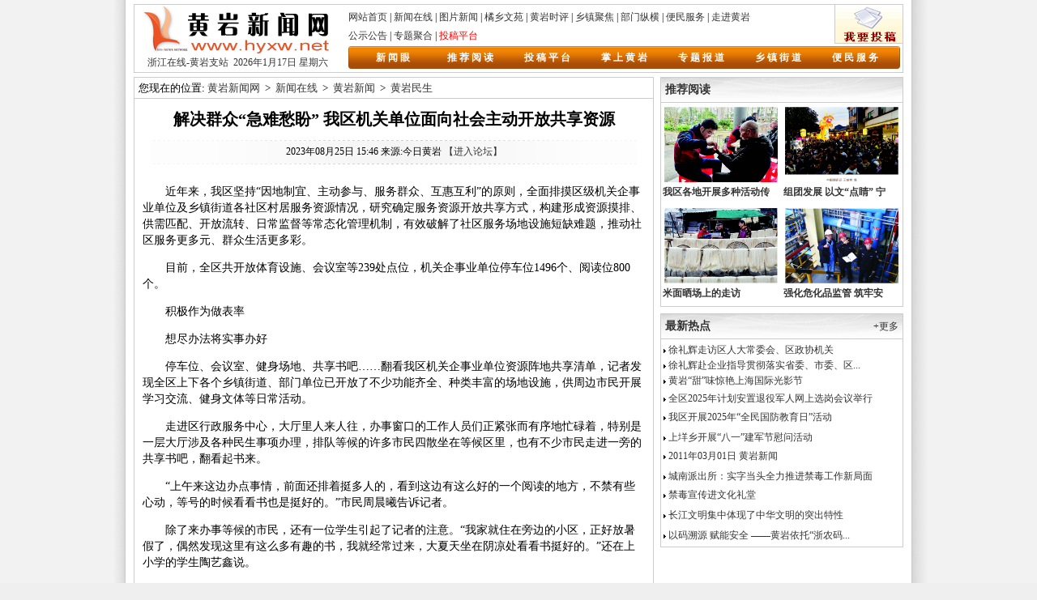

--- FILE ---
content_type: text/html
request_url: https://hynews.zjol.com.cn/hynews/system/2023/08/25/034324705.shtml
body_size: 11275
content:
<!DOCTYPE html PUBLIC "-//W3C//DTD XHTML 1.0 Transitional//EN" "http://www.w3.org/TR/xhtml1/DTD/xhtml1-transitional.dtd">
<html xmlns="http://www.w3.org/1999/xhtml">
<head>

<meta http-equiv="Content-Type" content="text/html; charset=gb2312" />
<link href="/hynews/css/2010cssmb.css" rel="stylesheet" type="text/css" media="all" />
<title>解决群众“急难愁盼”  我区机关单位面向社会主动开放共享资源-黄岩新闻网</title>
<meta name="keywords" content="">
<meta name="description" content="　　近年来，我区坚持“因地制宜、主动参与、服务群众、互惠互利”的原则，全面排摸区级机关企事业单位及乡镇街道各社区村居服务资源情况，研究确定服务资源开放共享方式，构建形成资源摸排、供需匹配、开放流转、日常监督等常态化管理机制，有效破解了社区服务场地设施短缺难题，推动社区服务更多元、群众生活更多彩。
...">
<style>
div#content img{ width:570px; height:auto; margin:0px auto;}
#sddm
{	margin: 0 auto;
margin-top:3px;
	padding: 0;
	z-index:100;
	height:28px;}

#sddm .nvli
{	margin: 0;
	padding: 0;
	list-style: none;
	float: left;
	font: bold 12px arial;
	background-image:url(/hynews/images/nv2013_5.gif);
	background-repeat:repeat-x;
	height:28px;}

#sddm .nvli .nva
{	display: block;
	margin: 0 1px 0 0;
	padding: 0px 10px;
	width: 89px;
	height:27px;
	line-height:28px;
	color: #fff;
	text-align: center;
	text-decoration: none}

#sddm .nvli .nva:hover
{ background:#6a2c0c}

#sddm .nvdiv
{	position: absolute;
	visibility: hidden;
	margin: 0;
	padding: 0;
	background: #f7ba8d;
	border: 1px solid #F90;
	z-index:100;}

	#sddm .nvdiv a
	{	position: relative;
		display: block;
		margin: 0;
		padding: 5px 10px;
		width:87px;
		white-space: nowrap;
		text-align: left;
		text-decoration: none;
		background: #fff;
		color: #000;
		font: 12px arial}
		
#sddm div ul
	{
	position: absolute;
margin:0px;
padding:0;
		width:672px;
		height:220px;
		left:-118px;
		text-align: left;
		text-decoration: none;
		background: #fff;
		color: #000;
		border:1px solid #F90;
		font: 12px arial}
		
#sddm .navul2
	{margin:0;
	padding:0;
	position: absolute;
		width:672px;
		height:200px;
		left:-8px;
		text-align: left;
		text-decoration: none;
		background: #fff;
		color: #000;
		border:1px solid #F90;
		font: 12px arial;
		padding-top:5px;}

	#sddm .nvdiv a:hover
	{	background: #e95326;
		color: #FFF}
</style>
</head>


<body>
<!--头部开始 -->
<div style="width:948px; border:1px #CCCCCC solid; margin:5px auto; margin-bottom:5px; height:83px; clear:both;">
<div style="width:254px; height:80px; float:left; font-size:12px; color:#333333; background:url(http://hynews.zjol.com.cn/hynews/images/logo.gif) no-repeat;">
<div style="width:254px; height:22px; margin-top:60px; line-height:22px; text-align:center;">
<span><a href="http://www.zjol.com.cn" target="_blank">浙江在线</a>-黄岩支站&nbsp;</span>
<span class="STYLE2" align="right">
   
<script language="JavaScript" type="text/javascript">

function showDate()
{
	var d = new Date();
	var vYear = d.getFullYear();
	var vMon = d.getMonth()+1;
	var vDay = d.getDate();
	var fullday;
	fullday = vYear + "年" + vMon + "月" + vDay + "日";
	return fullday;
}
function showWeek()
{
	var d = new Date();
	var vWeek;
	var fullday;
	if(d.getDay() == 1) vWeek = "星期一";
	if(d.getDay() == 2) vWeek = "星期二";
	if(d.getDay() == 3) vWeek = "星期三";
	if(d.getDay() == 4) vWeek = "星期四";
	if(d.getDay() == 5) vWeek = "星期五";
	if(d.getDay() == 6) vWeek = "星期六";
	if(d.getDay() == 0) vWeek = "星期日";
	fullday = vWeek;
	return fullday;
}
</script>
<script>
	document.write(showDate());
</script>
<script>
	document.write(showWeek());
</script>
 
</span>
</div>
</div>
<div style="width:694px; height:80px; float:left; ">
<div style="width:684px; height:80px; margin-left:10px">
 <div style=" width:684px; height:48px;">
 <div style="width:600px; float:left">
 
<div style="width:600px; height:25px; font-size:12px; line-height:25px; text-align:left; margin-top:3px;">
<a href="/hynews/" target="_blank">网站首页</a> 
| <a href="/hynews/news/" target="_blank">新闻在线</a> 
| <a href="/hynews/news/tpxw/" target="_blank">图片新闻</a>
	| <a href="/hynews/jxwy/" target="_blank">橘乡文苑</a>
| <a href="/hynews/news/xwsp/" target="_blank">黄岩时评</a>
| <a href="/hynews/xzjj/" target="_blank">乡镇聚焦</a>
| <a href="/hynews/bmzh/" target="_blank">部门纵横</a>
| <a href="/hynews/bmxx/" target="_blank">便民服务</a> 
| <a href="http://hynews.zjol.com.cn/hynews/system/2014/11/14/018687649.shtml" target="_blank">走进黄岩</a> 
</div>
 <div style="width:600px; height:20px; font-size:12px; line-height:20px; text-align:left;">

 <a href="/hynews/gsgg/" target="_blank">公示公告</a> 
 

| <a href="/hynews/ztjh/" target="_blank">专题聚合</a>
| <a style="color:ff0000" class="a16" href="/hynews/system/2018/06/28/030979195.shtml" target="_blank">投稿平台</a>

</div>
 
 </div>
  <div style="width:84px; height:48px; float:left"><a href="/hynews/system/2018/06/28/030979195.shtml" target="_blank"><img width="84" height="48" border="0" src="/hynews/images/tougao.gif" /></a></div>
 
 
 
 </div>
 <div style=" width:684px;"><div style="width:684px; height:35px; font-size:12px; ">
<script language="JavaScript" type="text/javascript">
var timeout         = 400;
var closetimer		= 0;
var ddmenuitem      = 0;

// open hidden layer
function mopen(id)
{	
	// cancel close timer
	mcancelclosetime();

	// close old layer
	if(ddmenuitem) ddmenuitem.style.visibility = 'hidden';

	// get new layer and show it
	ddmenuitem = document.getElementById(id);
	ddmenuitem.style.visibility = 'visible';

}
// close showed layer
function mclose()
{
	if(ddmenuitem) ddmenuitem.style.visibility = 'hidden';
}

// go close timer
function mclosetime()
{
	closetimer = window.setTimeout(mclose, timeout);
}

// cancel close timer
function mcancelclosetime()
{
	if(closetimer)
	{
		window.clearTimeout(closetimer);
		closetimer = null;
	}
}

// close layer when click-out
document.onclick = mclose; 
// -->
</script>
<style type="text/css">
#sddm
{	margin: 0 auto;

margin-top:3px;
	padding: 0;
	z-index:100;
	height:28px;}

#sddm .nvli
{	margin: 0;
	padding: 0;
	list-style: none;
	float: left;
	font: bold 12px arial;
	background-image:url(/hynews/images/nv2013_5.gif);


	background-repeat:repeat-x;
	height:28px;}

#sddm .nvli .nva
{	display: block;
	margin: 0 1px 0 0;
	padding: 0px 10px;
	width: 74px;
	height:27px;
	line-height:28px;
	color: #fff;
	text-align: center;
	text-decoration: none}

#sddm .nvli .nva:hover
{ background:#6a2c0c}

#sddm .nvdiv
{	position: absolute;
	visibility: hidden;
	margin: 0;
	padding: 0;
	background: #f7ba8d;
	border: 1px solid #F90;
	z-index:100;}

	#sddm .nvdiv a
	{	position: relative;
		display: block;
		margin: 0;
		padding: 5px 10px;
		width:72px;
		white-space: nowrap;
		text-align: left;
		text-decoration: none;
		background: #fff;
		color: #000;
		font: 12px arial}
		
#sddm div ul
	{
	position: absolute;
margin:0px;
padding:0;
		width:676px;
		height:220px;
		left:-103px;
		text-align: left;
		text-decoration: none;
		background: #fff;
		color: #000;
		border:1px solid #F90;
		font: 12px arial}
		
#sddm .navul2
	{margin:0;
	padding:0;
	position: absolute;
		width:676px;
		height:200px;
		left:-8px;
		text-align: left;
		text-decoration: none;
		background: #fff;
		color: #000;
		border:1px solid #F90;
		font: 12px arial;
		padding-top:5px;}

	#sddm .nvdiv a:hover
	{	background: #e95326;
		color: #FFF}
		
#sddm .navul3
	{margin:0;
	padding:0;
	position: absolute;
		width:676px;
		height:200px;
		left:-198px;
		text-align: left;
		text-decoration: none;
		background: #fff;
		color: #000;
		border:1px solid #F90;
		font: 12px arial;
		padding-top:5px;}
#sddm .navul5
	{margin:0;
	padding:0;
	padding-left:5px;
	position: absolute;
		width:671px;
		height:170px;
		left:-388px;
		text-align: left;
		text-decoration: none;
		background: #fff;
		color: #000;
		border:1px solid #F90;
		font: 12px arial;
		padding-top:5px;}
#sddm .navul5 li{
		width:200px; height:65px; margin:10px; margin-bottom:5px; padding:0; border:0 none; float:left;list-style:none;
	}		
#sddm .navul5 li a img{ border:0 none;}
#sddm .navul6
	{margin:0;
	padding:0;
	padding-left:5px;
	position: absolute;
		width:671px;
		height:170px;
		left:-483px;
		text-align: left;
		text-decoration: none;
		background: #fff;
		color: #000;
		border:1px solid #F90;
		font: 12px arial;
		padding-top:5px;}
#sddm .navul6 li{
		width:200px; height:65px; margin:10px; margin-bottom:5px; padding:0; border:0 none; float:left;list-style:none;
	}		
#sddm .navul6 li a img{ border:0 none;}
#sddm .navul4
	{margin:0;
	padding:0;
	position: absolute;
		width:676px;
		height:200px;
		left:-293px;
		text-align: left;
		text-decoration: none;
		background: #fff;
		color: #000;
		border:1px solid #F90;
		font: 12px arial;
		padding-top:5px;}
</style>
<ul id="sddm">
	<li class="nvli" style=" width:8px; background-image:url(/hynews/images/nv2013_4.gif)"></li>
	<li class="nvli"><a class="nva" onmouseover="mopen('m1')" onmouseout="mclosetime()">新 闻 眼</a>
		<div id="m1" onmouseover="mcancelclosetime()" onmouseout="mclosetime()" style="position: absolute;visibility: hidden;margin: 0;padding: 0;background: #f7ba8d;border: 1px solid #F90;z-index:100;">
		<ul class="navul2">
        <li style="width:210; margin:5px; overflow:hidden; float:left;">
                	<div><a href="http://hynews.zjol.com.cn/shudu/" target="_blank"><img src="/hynews/images/shudu2.gif" onmouseover="this.src='/hynews/images/shudu3.gif';" onmouseout="this.src='/hynews/images/shudu.gif';" width="210px" height="179px" style="border:0px none; padding:2px;" /></a></div>
                    
                    
</li>
               
                <li style="width:210; margin:5px; overflow:hidden; float:left;">
                	<div><a href="http://hynews.zjol.com.cn/hynews/jrht/" target="_blank"><img src="/hynews/images/xwq2.gif" onmouseover="this.src='/hynews/images/xwq3.gif';" onmouseout="this.src='/hynews/images/xwq2.gif';" width="210px" height="179px" style="border:0px none; padding:2px;" /></a></div>
                   
                    
</li>

                
                <li style="width:210; margin:5px; overflow:hidden; float:left;">
                	<div><a href="http://cmstop.hycmapp.com/z/631/index.html" target="_blank"><img src="/hynews/images/spxw2.gif" onmouseover="this.src='/hynews/images/spxw3.gif';" onmouseout="this.src='/hynews/images/spxw2.gif';" width="210px" height="179px" style="border:0px none; padding:2px;" /></a></div>
                    
                    
</li>
        </ul>
		</div>
	</li>
    <li class="nvli"><a class="nva" onmouseover="mopen('m2')" onmouseout="mclosetime()">推 荐 阅 读</a>
		<div id="m2" onmouseover="mcancelclosetime()" onmouseout="mclosetime()" style="position: absolute;visibility: hidden;margin: 0;padding: 0;background: #f7ba8d;border: 1px solid #F90;z-index:100;">
			<ul>

<!--enorth cms block start [ name="dd_hy_main_nvimg" ]-->
<li style="width:200; margin:5px; overflow:hidden; float:left;">
<div><a href="/hynews/system/2025/03/07/034897919.shtml" target="_blank" title="我区各地开展多种活动传承新时代雷锋精神"><img src="https://img2.zjolcdn.com/pic/003/011/984/00301198452_316744f7.png" width="200px" height="133px" style="border:1px solid #F90; padding:2px;" /></a></div>
<div style="width:200px; height:32px; overflow:hidden;"><a href="/hynews/system/2025/03/07/034897919.shtml" target="_blank" title="我区各地开展多种活动传承新时代雷锋精神" style="font-family:'微软雅黑', '黑体'; font-size:18px; line-height:32px;">我区各地开展多种活动传承新时代雷锋精神</a></div>
<div style="width:200px; height:42px; overflow:hidden;"><p style="margin-top:0; line-height:18px;"><a href="/hynews/system/2025/03/07/034897919.shtml" target="_blank" title="我区各地开展多种活动传承新时代雷锋精神" style=" white-space:nowrap; float:right;">【详细】</a></p></div>
</li>
<!--enorth cms block end [ name="dd_hy_main_nvimg" cost="10"]-->                <li style="width:1px; height:210px; margin:5px 5px 5px 5px; overflow:hidden; float:left; background-color: #CCC">&nbsp;</li>

<!--enorth cms block start [ name="dd_hy_main_nvimg" ]-->
<li style="width:200; margin:5px; overflow:hidden; float:left;">
<div><a href="/hynews/system/2025/03/03/034893657.shtml" target="_blank" title="组团发展 以文“点睛” 宁溪“二月二”灯会璀璨启幕"><img src="https://img2.zjolcdn.com/pic/003/011/979/00301197944_2aafed55.png" width="200px" height="133px" style="border:1px solid #F90; padding:2px;" /></a></div>
<div style="width:200px; height:32px; overflow:hidden;"><a href="/hynews/system/2025/03/03/034893657.shtml" target="_blank" title="组团发展 以文“点睛” 宁溪“二月二”灯会璀璨启幕" style="font-family:'微软雅黑', '黑体'; font-size:18px; line-height:32px;">组团发展 以文“点睛” 宁溪“二月二”灯会璀璨启幕</a></div>
<div style="width:200px; height:42px; overflow:hidden;"><p style="margin-top:0; line-height:18px;"><a href="/hynews/system/2025/03/03/034893657.shtml" target="_blank" title="组团发展 以文“点睛” 宁溪“二月二”灯会璀璨启幕" style=" white-space:nowrap; float:right;">【详细】</a></p></div>
</li>
<!--enorth cms block end [ name="dd_hy_main_nvimg" cost="10"]-->                <li style="width:1px; height:210px; margin:5px 5px 5px 5px; overflow:hidden; float:left; background-color: #CCC">&nbsp;</li>

<!--enorth cms block start [ name="dd_hy_main_nvimg" ]-->
<li style="width:200; margin:5px; overflow:hidden; float:left;">
<div><a href="/hynews/system/2025/01/06/034854596.shtml" target="_blank" title="米面晒场上的走访"><img src="https://img2.zjolcdn.com/pic/003/011/925/00301192506_47c9001c.png" width="200px" height="133px" style="border:1px solid #F90; padding:2px;" /></a></div>
<div style="width:200px; height:32px; overflow:hidden;"><a href="/hynews/system/2025/01/06/034854596.shtml" target="_blank" title="米面晒场上的走访" style="font-family:'微软雅黑', '黑体'; font-size:18px; line-height:32px;">米面晒场上的走访</a></div>
<div style="width:200px; height:42px; overflow:hidden;"><p style="margin-top:0; line-height:18px;"><a href="/hynews/system/2025/01/06/034854596.shtml" target="_blank" title="米面晒场上的走访" style=" white-space:nowrap; float:right;">【详细】</a></p></div>
</li>
<!--enorth cms block end [ name="dd_hy_main_nvimg" cost="10"]-->            </ul>
		</div>
	</li>
    
	<li class="nvli"><a class="nva" href="http://bbs.hyxw.net/" target="_blank" onmouseover="mopen('m3')" onmouseout="mclosetime()">投 稿 平 台</a>
		<div id="m3" onmouseover="mcancelclosetime()" onmouseout="mclosetime()" style="position: absolute;visibility: hidden;margin: 0;padding: 0;background: #f7ba8d;border: 1px solid #F90;z-index:100;">
		<ul class="navul3">
        <li style="width:210; margin:5px; overflow:hidden; float:left;">
                	<div><a href="http://114.55.140.230:8001/forum.php?mod=forumdisplay&fid=2" target="_blank" title="乡镇消息"><img src="https://img2.zjolcdn.com/pic/0/17/40/51/17405196_991210.jpg" onmouseover="this.src='https://img2.zjolcdn.com/pic/0/17/40/52/17405211_666983.jpg';" onmouseout="this.src='https://img2.zjolcdn.com/pic/0/17/40/51/17405196_991210.jpg';" width="210px" height="179px" style="border:0px none; padding:2px;" /></a></div>
                    
                    
</li>
   
                <li style="width:210; margin:5px; overflow:hidden; float:left;">
                	<div><a href="http://114.55.140.230:8001/forum.php?mod=forumdisplay&fid=36" target="_blank" title="部门消息"><img src="https://img2.zjolcdn.com/pic/0/17/40/51/17405195_424234.jpg" onmouseover="this.src='https://img2.zjolcdn.com/pic/0/17/40/52/17405212_987329.jpg';" onmouseout="this.src='https://img2.zjolcdn.com/pic/0/17/40/51/17405195_424234.jpg';" width="210px" height="179px" style="border:0px none; padding:2px;" /></a></div>
                    
                    
</li>
            
                <li style="width:210; margin:5px; overflow:hidden; float:left;">
                	<div><a href="http://114.55.140.230:8001/forum.php?mod=forumdisplay&fid=63" target="_blank" title="网友播报"><img src="/hynews/images/wybb3logo.png" onmouseover="this.src='/hynews/images/wybb2logo.png';" onmouseout="this.src='/hynews/images/wybb3logo.png';" width="210px" height="179px" style="border:0px none; padding:2px;" /></a></div>
                   
                    
</li>
                
        </ul>
		</div>
	</li>
	<li class="nvli"><a class="nva" href="http://m.hyxw.net/" target="_blank" onmouseover="mopen('m4')" onmouseout="mclosetime()">掌 上 黄 岩</a>
    	<div id="m4" onmouseover="mcancelclosetime()" onmouseout="mclosetime()" style="position: absolute;visibility: hidden;margin: 0;padding: 0;background: #f7ba8d;border: 1px solid #F90;z-index:100;">
		<ul class="navul4">
        <li style="width:210; margin:5px; overflow:hidden; float:left;">
                	<div><a href="http://e.weibo.com/zjhynews" target="_blank"><img src="/hynews/images/weibologo.png" onmouseover="this.src='/hynews/images/weibo2logo.png';" onmouseout="this.src='/hynews/images/weibologo.png';"  width="210px" height="179px" style="border:0px none; padding:2px;" /></a></div>
                    
                    
</li>
               
                <li style="width:210; margin:5px; overflow:hidden; float:left;">
                	<div><a href="http://t.qq.com/p/t/247733101065482" target="_blank"><img src="/hynews/images/weixinlogo.png" onmouseover="this.src='/hynews/images/weixin2logo.png';" onmouseout="this.src='/hynews/images/weixinlogo.png';"  width="210px" height="179px" style="border:0px none; padding:2px;" /></a></div>
                   
                    
</li>
                
                <li style="width:210; margin:5px; overflow:hidden; float:left;">
                	<div><a href="http://hynews.zjol.com.cn/sjb/" target="_blank"><img src="/hynews/images/shoujibaologo.png" onmouseover="this.src='/hynews/images/shoujibao2logo.png';" onmouseout="this.src='/hynews/images/shoujibaologo.png';"  width="210px" height="179px" style="border:0px none; padding:2px;" /></a></div>
                    
                    
</li>
        </ul>
		</div>
		
	</li>
	
    <li class="nvli"><a class="nva" onmouseover="mopen('m5')" onmouseout="mclosetime()">专 题 报 道</a>
		<div id="m5" onmouseover="mcancelclosetime()" onmouseout="mclosetime()" style="position: absolute;visibility: hidden;margin: 0;padding: 0;background: #f7ba8d;border: 1px solid #F90;z-index:100;">
		<ul class="navul5">
        	<li><a href="/hynews/sjhdj/" target="_blank" ><img src="/hynews/images/shujilogo.gif" onmouseover="this.src='/hynews/images/shuji2logo.gif';" onmouseout="this.src='/hynews/images/shujilogo.gif';"  /></a></li>
         	<li><a href="/hynews/qzbdj/" target="_blank" ><img src="/hynews/images/quzhanglogo.gif" onmouseover="this.src='/hynews/images/quzhang2logo.gif';" onmouseout="this.src='/hynews/images/quzhanglogo.gif';"  /></a></li>
<li><a href="/hynews/ztpd/jrzxw/" target="_blank" ><img src="/hynews/images/zxwlogo.gif" onmouseover="this.src='/hynews/images/zxw2logo.gif';" onmouseout="this.src='/hynews/images/zxwlogo.gif';"  /></a></li>
            <li><a href="http://hynews.zjol.com.cn/hynews/system/2013/03/12/016182455.shtml" target="_blank" ><img src="/hynews/images/dctc3logo.gif" onmouseover="this.src='/hynews/images/dctc4logo.gif';" onmouseout="this.src='/hynews/images/dctc3logo.gif';"  /></a></li>
         	<li><a href="http://hynews.zjol.com.cn/hynews/system/2013/04/12/016313532.shtml" target="_blank" ><img src="/hynews/images/sbsk3logo.gif" onmouseover="this.src='/hynews/images/sbsk4logo.gif';" onmouseout="this.src='/hynews/images/sbsk3logo.gif';"  /></a></li>
<li><a href="/hynews/hywhlt/" target="_blank" ><img src="/hynews/images/wenhua3logo.gif" onmouseover="this.src='/hynews/images/wenhua4logo.gif';" onmouseout="this.src='/hynews/images/wenhua3logo.gif';"  /></a></li>
         	
         
        </ul>
		</div>
	</li>
    
	<li class="nvli"><a class="nva" onmouseover="mopen('m6')" onmouseout="mclosetime()">乡 镇 街 道</a>
		<div id="m6" onmouseover="mcancelclosetime()" onmouseout="mclosetime()" style="position: absolute;visibility: hidden;margin: 0;padding: 0;background: #f7ba8d;border: 1px solid #F90;z-index:100;">
		<ul class="navul6">
        	<li><a href="http://hynews.zjol.com.cn/tt/" target="_blank" ><img src="/hynews/images/ttlogo.gif" onmouseover="this.src='/hynews/images/tt2logo.gif';" onmouseout="this.src='/hynews/images/ttlogo.gif';" /></a></li>
         	<li><a href="http://hynews.zjol.com.cn/chengjiang/" target="_blank"><img src="/hynews/images/cjlogo.gif" onmouseover="this.src='/hynews/images/cj2logo.gif';" onmouseout="this.src='/hynews/images/cjlogo.gif';" /></a></li>
         	<li><a href="http://hynews.zjol.com.cn/yuanqiao/" target="_blank" ><img src="/hynews/images/yqlogo.gif" onmouseover="this.src='/hynews/images/yq2logo.gif';" onmouseout="this.src='/hynews/images/yqlogo.gif';" /></a></li>
            <li><a href="http://hynews.zjol.com.cn/shabu/" target="_blank" ><img src="/hynews/images/sblogo.gif" onmouseover="this.src='/hynews/images/sb2logo.gif';" onmouseout="this.src='/hynews/images/sblogo.gif';" /></a></li>
            <li><a href="http://hynews.zjol.com.cn/yutou/" target="_blank" ><img src="/hynews/images/ytlogo.gif" onmouseover="this.src='/hynews/images/yt2logo.gif';" onmouseout="this.src='/hynews/images/ytlogo.gif';" /></a></li>
            <li><a href="http://hynews.zjol.com.cn/xicheng/" target="_blank" ><img src="/hynews/images/xclogo.gif" onmouseover="this.src='/hynews/images/xc2logo.gif';" onmouseout="this.src='/hynews/images/xclogo.gif';" /></a></li>
         
        </ul>
		</div>
	</li>
    <li class="nvli"><a class="nva" href="/hynews/bmxx/" >便 民 服 务</a></li>
    <li class="nvli" style="width:8px; background-image:url(/hynews/images/nv2013_6.gif)"></li>
</ul>
 

</div></div>
 
 
 

 
 </div>
</div>
</div>
  <!--头部结束 -->

<div style="width:950px; margin:5px auto">
<div style="width:640px; float:left; border:1px #CCCCCC solid;">
<div style="width:635px; height:25px; padding-left:5px;  line-height:25px;   font-size:13px; border-bottom:1px #CCCCCC solid; ">您现在的位置:
<!--enorth cms block start [ name="v5.position" ]-->
<a href=/hynews/index.shtml>黄岩新闻网</a>
&nbsp;>&nbsp;
<a href=/hynews/news/index.shtml>新闻在线</a>
&nbsp;>&nbsp;
<a href=/hynews/news/hyxw/index.shtml>黄岩新闻</a>
&nbsp;>&nbsp;
<a href=/hynews/news/hyxw/hyms/index.shtml>黄岩民生</a>
<!--enorth cms block end [ name="v5.position" cost="23"]--></div>
<div style="width:640px; margin-top:5px;margin-bottom:5px;text-align:center; line-height:40px; font-weight:bold; font-size:20px;" >解决群众“急难愁盼”  我区机关单位面向社会主动开放共享资源 </div>


<div align="center"  style="width:600px; margin:0px auto;height:31px; line-height:31px; font-size:12px;background:url(http://hynews.zjol.com.cn/hynews/images/newsbj.jpg) no-repeat">
<span>2023年08月25日 15:46 来源:今日黄岩 <a href="http://bbs.hyxw.net" target="_blank" >【进入论坛】</a></span></div>
<div style="width:620px; padding:10px; height:auto; font-size:14px; line-height:20px;" id="content">
 
 <p>　　近年来，我区坚持“因地制宜、主动参与、服务群众、互惠互利”的原则，全面排摸区级机关企事业单位及乡镇街道各社区村居服务资源情况，研究确定服务资源开放共享方式，构建形成资源摸排、供需匹配、开放流转、日常监督等常态化管理机制，有效破解了社区服务场地设施短缺难题，推动社区服务更多元、群众生活更多彩。</p>

<p>　　目前，全区共开放体育设施、会议室等239处点位，机关企事业单位停车位1496个、阅读位800个。</p>

<p>　　积极作为做表率</p>

<p>　　想尽办法将实事办好</p>

<p>　　停车位、会议室、健身场地、共享书吧……翻看我区机关企事业单位资源阵地共享清单，记者发现全区上下各个乡镇街道、部门单位已开放了不少功能齐全、种类丰富的场地设施，供周边市民开展学习交流、健身文体等日常活动。</p>

<p>　　走进区行政服务中心，大厅里人来人往，办事窗口的工作人员们正紧张而有序地忙碌着，特别是一层大厅涉及各种民生事项办理，排队等候的许多市民四散坐在等候区里，也有不少市民走进一旁的共享书吧，翻看起书来。</p>

<p>　　“上午来这边办点事情，前面还排着挺多人的，看到这边有这么好的一个阅读的地方，不禁有些心动，等号的时候看看书也是挺好的。”市民周晨曦告诉记者。</p>

<p>　　除了来办事等候的市民，还有一位学生引起了记者的注意。“我家就住在旁边的小区，正好放暑假了，偶然发现这里有这么多有趣的书，我就经常过来，大夏天坐在阴凉处看看书挺好的。”还在上小学的学生陶艺鑫说。</p>

<p>　　据悉，区行政服务中心在开放图书共享书吧的同时，会议室、学习室还与附近的塔苑社区建立对接开放共享。“以后场地费都省了不少！我们社区每次想开展活动都因为场地限制施展不开手脚，这下可方便多了！”已借用区行政服务中心会议室开展活动多次的东城街道塔苑社区党支部书记、居委会主任夏凌莉忍不住点赞。</p>

<p>　　错时整合停车资源，是台州市近年来为缓解停车难一直在探索的民生课题。“鉴于周边小区住户停车困难的现状，我们在保障和满足自身基本停车需求的前提下，错时将本单位地下停车场的100余个停车位面向社会开放，特别是市民在下班后或周末等时段，可以将车辆停放至相应泊车位，一定程度上为周边市民提供了便利。此外，我们这里还设立了政务公开区，市民们可及时了解我们这边的政策情况。”区行政服务中心党组成员、副主任王吉林说。</p>

<p>　　目前，我区正按照“可开尽开”要求，逐步开放机关学校、事业单位内的停车场，缓解急需停车、短时停车难问题，力争做到“少闲置、零闲置”，实现错时停车、资源共享。截至目前，我区错时开放的机关企事业单位18家，共盘活车位1496个。</p>

<p>　　高效利用低效场地</p>

<p>　　推进全民体育事业发展</p>

<p>　　多年来，我区通过整体规划，结合实际可利用场地，整合社会低效闲置资源，以缓解体育场地紧张和健身设施匮乏等问题。目前，我区已有14所学校对市民开放了运动场地。</p>

<p>　　傍晚6时30分，刚到操场开放时间，不少市民就已经在黄岩区实验小学门口排起了队。家住附近的市民王先生表示，每天用过晚饭后，他便会来这儿跑个步，这里是一个很好的锻炼场所。在操场中央的大草坪，还有一群年轻人正组团踢着足球，放眼过去，每个人的脸上都洋溢着运动的快乐。</p>

<p>　　在开放的14所学校当中，黄岩区实验小学是唯一一所专门设置了人脸识别系统的学校。第一次到学校的市民需提供姓名、身份证号码、手机号码、居住小区等信息，并在现场拍照，将相关信息录入到系统后，就可以在规定时间内正常“刷脸”进出。另外，为了给市民们提供更多元的锻炼机会，实验小学将校园里的器材、场地也尽可能开放出来。</p>

<p>　　“在给周边市民提供良好、安全的锻炼环境的同时，我们必须严格保证本校学生的正常学习生活。学校在开放前就进行了专门改造，除了设置人脸识别系统之外，还将操场跟教学区进行了隔离，同时在校内加装了20多个摄像头、乒乓桌区域安装照明灯等，有效加强资源开放区域的共享管理。”黄岩区实验小学副校长王以贤说。</p>

<p>　　该校自4月中下旬开放以来，截至8月中旬，已有3000余人在系统登记，累计6000人次进校锻炼，单日最高人数为115人。</p>

<p>　　此外，滨江小学、北城中心小学、城关中学等13所学校也是经过改造后对外开放的，具体开放时间为上学期间周一至周五晚18:30至20:30，周六、周日及节假日等时段。据了解，我区将学校体育场地开放作为贯彻落实《“健康中国2030”规划纲要》和《全民健身条例》的重要举措，开放的学校数量还将以每年增加2所的频率逐年递增。</p>

<p>　　除了错时利用学校体育场地资源，不少机关单位也主动打开“大门”，开放自己的活动场地。</p>

<p>　　“好球！”在区财政局里，一群羽毛球爱好者找到了一块好场地，宽敞的一楼大厅里不时传来扣球的声音和大伙的喝彩声。正在打球的市民杨天雄笑着说，“到财政局来打羽毛球就是为了锻炼身体，增强自己的身体素质，这里离家近还很方便，我每个星期都和几个好友约着到这里来打球。”</p>

<p>　　为了资源利用最大化，有效破解周边社区体育设施不足的难题，不少机关单位综合考虑了自身现有体育资源，选择每周定期对外开放职工体育运动场地。</p>

<p>　　“我们开放场地就是为了方便周边居民就近健身锻炼，进一步推进全民健身公共服务体系建设。”区财政局党委委员、副局长解卫敏说。</p>

<p>　　供需双方对接匹配</p>

<p>　　探索多种共享模式</p>

<p>　　近年来，我区各机关企事业单位与各意向乡镇街道社区陆续形成对接，综合考虑机关企事业单位闲置服务资源情况和各乡镇街道需求情况等，建立了需求、资源“两张清单”，按就近便利、供需相符、专设专用原则，采取多种形式实现机关闲置资源的最大化利用。</p>

<p>　　“天气预报是怎么制作的呀？”“这可不是你掐指算出来的。”……在区气象科普教育实践基地里，来自平田小学的学生们在机器人引导员“洋洋”的带领下参观了气象科普展示厅，“零距离”探索气象奥秘。围绕着天气现象，学生们像个“好奇宝宝”似的抛出一个个问题，科普志愿者边笑边为大家揭秘从收集数据、参考数值预报、做出预报分析、听取天气会商、得出最后结论等步骤。</p>

<p>　　在随后开设的气象科普第二课堂里，科普志愿者又通过气象历险VR体验、气象知识抢答、人工增雨和风力游戏体验等活动，让学生们身临其境地体验台风、海啸、沙尘暴等气象灾害的威力，了解逃生技能。</p>

<p>　　据了解，自开放以来，区气象科普教育实践基地已经接待近万人次。</p>

<p>　　在近日浙江省生态环境厅组织开展的全省环保设施开放优秀案例评选活动中，黄岩江口污水处理厂(污水处理研学和高中STEAM课程案例)荣获2022年度浙江省设施开放单位优秀案例二等奖。</p>

<p>　　黄岩江口污水处理厂位于江口街道上湗王村，总占地面积约300亩，总设计处理能力16万吨/天。自2018年成为环保设施开放单位以来，江口污水处理厂着力推动“研学”路线精品化，联合黄岩中学等学校打造了污水处理研学和高中STEAM课程相融合的“研学”项目，受到了广大师生的一致好评。</p>

<p>　　在江口污水处理厂将研学融入环保设施向公众开放活动中，推动开放活动由传统的“游览式参观”向全新的“沉浸式体验”转变。</p>

<p>　　今年以来，我区致力于实施“红动永宁·共享计划”，发动全区机关企事业单位和登记注册在该区的社会组织提供190项可下沉至村社的服务项目，引导社区群众团体设计311项具有区域特色的自我服务项目，形成“服务共享清单”。</p>

<p>　　同时，面向居民、商家、社团等各类群体，主动打开“大门”，让资源“走出去”，服务“提上来”，构建机关企事业单位服务资源与社区(村居)共建共享制度体系，增强机关企事业单位的服务意识、参与意识，最大限度实现机关企事业单位服务资源优化整合、高效利用，形成与社区(村居)共驻共建共享资源的良好态势，着力破解服务资源纵向截留、无法真正惠及群众的急难愁盼问题。</p>

<p>　　“我们将坚持因地制宜，在确保机关、学校和其他企事业单位正常工作教学和生产经营秩序的前提下，推动更多设施资源应开尽开、能开尽开。同时，鼓励错时开放、延时开放、夜间开放，探索更多好用管用的共享模式，为群众提供最大便利。”区直属机关工委专职副书记罗喆表示。</p>
 

<!--enorth cms block start [ name="v5.pages" ]-->

<!--enorth cms block end [ name="v5.pages" cost="5"]--> 
<div style="width:620px; padding:0px 10px 0px 10px; height:25px;  line-height:25px;">
【作者】： 记者 张 颖&nbsp;【编辑】：朱慧益
</div>
 
</div>
 </div>

<!--all_right -->
<style type="text/css">
.tuijianhidden1{ height:120px; overflow:hidden; margin-bottom:5px;}
.tuijianon1{ height:170px; margin-bottom:5px;}
.tuijianhidden2{ height:120px; overflow:hidden; margin-bottom:5px;}
.tuijianon2{ height:170px; margin-bottom:5px; }
.tuijianL{ width:145px; height:170px; overflow:hidden; padding:2px; float:left; background-color:#FFF;}
.tuijianL a{ text-decoration:none;}
.tuijianL2{width:145px; height:170px; overflow:hidden; padding:2px; float:left; background-color:#EEE;}
</style>
<div style="width:300px; float:right;  ">
<div style="width:300px;">
<div style="width:288px; height:30px;   font-size:14px; color:#333333; line-height:30px; padding-left:5px; padding-right:5px; border:1px #cccccc solid; clear:both;background:url(http://hynews.zjol.com.cn/hynews/images/hot-bj.gif) repeat-x"><strong style="float:left">推荐阅读</strong></div>
<div style=" width:298px; height:auto;border:1px #cccccc solid; border-top:none; padding-top:1px;clear:both; overflow:hidden;">
<div class="tuijianhidden1" onmouseover="this.className='tuijianon1'" onmouseout="this.className='tuijianhidden1'">

<!--enorth cms block start [ name="dd_hy_main_nvimg" ]-->
<div class="tuijianL" onmouseover="this.className='tuijianL2'" onmouseout="this.className='tuijianL'">
<div><a href="/hynews/system/2025/03/07/034897919.shtml" target="_blank" title="我区各地开展多种活动传承新时代雷锋精神"><img src="https://img2.zjolcdn.com/pic/003/011/984/00301198452_316744f7.png" width="140px" height="93px" style="padding:2px;" /></a></div>
<div style="width:140px; height:20px; overflow:hidden;"><a href="/hynews/system/2025/03/07/034897919.shtml" target="_blank" title="我区各地开展多种活动传承新时代雷锋精神" style=" font-family:宋体; font-size:12px; line-height:20px; font-weight:bold;">我区各地开展多种活动传承新时代雷锋精神</a></div>
<div style="width:140px; height:60px; overflow:hidden;"><p style="margin-top:0; line-height:18px; font-size:12px;"><a href="/hynews/system/2025/03/07/034897919.shtml" target="_blank" title="我区各地开展多种活动传承新时代雷锋精神" style=" white-space:nowrap; float:right;">【详细】</a></p></div>
</div>
<div class="tuijianL" onmouseover="this.className='tuijianL2'" onmouseout="this.className='tuijianL'">
<div><a href="/hynews/system/2025/03/03/034893657.shtml" target="_blank" title="组团发展 以文“点睛” 宁溪“二月二”灯会璀璨启幕"><img src="https://img2.zjolcdn.com/pic/003/011/979/00301197944_2aafed55.png" width="140px" height="93px" style="padding:2px;" /></a></div>
<div style="width:140px; height:20px; overflow:hidden;"><a href="/hynews/system/2025/03/03/034893657.shtml" target="_blank" title="组团发展 以文“点睛” 宁溪“二月二”灯会璀璨启幕" style=" font-family:宋体; font-size:12px; line-height:20px; font-weight:bold;">组团发展 以文“点睛” 宁溪“二月二”灯会璀璨启幕</a></div>
<div style="width:140px; height:60px; overflow:hidden;"><p style="margin-top:0; line-height:18px; font-size:12px;"><a href="/hynews/system/2025/03/03/034893657.shtml" target="_blank" title="组团发展 以文“点睛” 宁溪“二月二”灯会璀璨启幕" style=" white-space:nowrap; float:right;">【详细】</a></p></div>
</div>
<!--enorth cms block end [ name="dd_hy_main_nvimg" cost="16"]--></div>
<div style="clear:both"></div>
<div class="tuijianhidden2" onmouseover="this.className='tuijianon2'" onmouseout="this.className='tuijianhidden2'">

<!--enorth cms block start [ name="dd_hy_main_nvimg" ]-->
<div class="tuijianL" onmouseover="this.className='tuijianL2'" onmouseout="this.className='tuijianL'">
<div><a href="/hynews/system/2025/01/06/034854596.shtml" target="_blank" title="米面晒场上的走访"><img src="https://img2.zjolcdn.com/pic/003/011/925/00301192506_47c9001c.png" width="140px" height="93px" style="padding:2px;" /></a></div>
<div style="width:140px; height:20px; overflow:hidden;"><a href="/hynews/system/2025/01/06/034854596.shtml" target="_blank" title="米面晒场上的走访" style=" font-family:宋体; font-size:12px; line-height:20px; font-weight:bold;">米面晒场上的走访</a></div>
<div style="width:140px; height:60px; overflow:hidden;"><p style="margin-top:0; line-height:18px; font-size:12px;"><a href="/hynews/system/2025/01/06/034854596.shtml" target="_blank" title="米面晒场上的走访" style=" white-space:nowrap; float:right;">【详细】</a></p></div>
</div>
<div class="tuijianL" onmouseover="this.className='tuijianL2'" onmouseout="this.className='tuijianL'">
<div><a href="/hynews/system/2024/12/25/034845296.shtml" target="_blank" title="强化危化品监管 筑牢安全“防火墙”"><img src="https://img2.zjolcdn.com/pic/003/011/912/00301191232_536eb9d9.png" width="140px" height="93px" style="padding:2px;" /></a></div>
<div style="width:140px; height:20px; overflow:hidden;"><a href="/hynews/system/2024/12/25/034845296.shtml" target="_blank" title="强化危化品监管 筑牢安全“防火墙”" style=" font-family:宋体; font-size:12px; line-height:20px; font-weight:bold;">强化危化品监管 筑牢安全“防火墙”</a></div>
<div style="width:140px; height:60px; overflow:hidden;"><p style="margin-top:0; line-height:18px; font-size:12px;"><a href="/hynews/system/2024/12/25/034845296.shtml" target="_blank" title="强化危化品监管 筑牢安全“防火墙”" style=" white-space:nowrap; float:right;">【详细】</a></p></div>
</div>
<!--enorth cms block end [ name="dd_hy_main_nvimg" cost="17"]--></div>
</div>
</div>


<div style="width:300px; margin-top:8px;  ">
<div style="width:288px; height:30px; font-size:14px; color:#333333; line-height:30px; padding-left:5px; padding-right:5px; border:1px #cccccc solid; clear:both;background:url(http://hynews.zjol.com.cn/hynews/images/hot-bj.gif) repeat-x"><strong style="float:left">最新热点</strong><span style="float:right; font-size:12px"><a href="/hynews/news/" target="_blank">+更多</a></span></div>
<div style=" width:298px; height:auto;border:1px #cccccc solid; border-top:none; padding:0px; clear:both; overflow:hidden; padding-top:5px;">
 
<!--enorth cms block start [ name="dd_top_hyxw_r" ]-->
<span class="a14" style="margin-left:3px;margin-top:5px;"><a href="/hynews/system/2025/09/24/035056784.shtml" target="_blank"> <img src="/hynews/images/dot_sj.gif" border="0" width="3" height="5" vspace="0" hspace="5" align="absmiddle" style="margin:7px 0px;" /> 徐礼辉走访区人大常委会、区政协机关</a></span>
<!--enorth cms block end [ name="dd_top_hyxw_r" cost="6"]--><br />
 
<!--enorth cms block start [ name="dd_top_hyxw_r" ]-->
<span class="a14" style="margin-left:3px;margin-top:5px;"><a href="/hynews/system/2025/09/24/035056785.shtml" target="_blank"> <img src="/hynews/images/dot_sj.gif" border="0" width="3" height="5" vspace="0" hspace="5" align="absmiddle" style="margin:7px 0px;" /> 徐礼辉赴企业指导贯彻落实省委、市委、区...</a></span>
<!--enorth cms block end [ name="dd_top_hyxw_r" cost="6"]--><br />

<!--enorth cms block start [ name="dd_top_hyxw_r" ]-->
<span class="a14" style="margin-left:3px;margin-top:5px;"><a href="/hynews/system/2025/09/24/035056789.shtml" target="_blank"> <img src="/hynews/images/dot_sj.gif" border="0" width="3" height="5" vspace="0" hspace="5" align="absmiddle" style="margin:7px 0px;" /> 黄岩“甜”味惊艳上海国际光影节</a></span>
<!--enorth cms block end [ name="dd_top_hyxw_r" cost="6"]-->
<!--enorth cms block start [ name="v5.latest" ]-->
<table width="100%" >
<tr>
<td >
<span class="a14"><a href="/hynews/system/2025/09/24/035056964.shtml" target="_blank"> <img src="/hynews/images/dot_sj.gif" border="0" width="3" height="5" vspace="0" hspace="5" align="absmiddle" style="margin:7px 0px;" /> 全区2025年计划安置退役军人网上选岗会议举行</a></span>
</td>
</tr>
<tr>
<td >
<span class="a14"><a href="/hynews/system/2025/09/24/035056977.shtml" target="_blank"> <img src="/hynews/images/dot_sj.gif" border="0" width="3" height="5" vspace="0" hspace="5" align="absmiddle" style="margin:7px 0px;" /> 我区开展2025年“全民国防教育日”活动</a></span>
</td>
</tr>
</table>
<!--enorth cms block end [ name="v5.latest" cost="11"]-->
<!--enorth cms block start [ name="v5.latest" ]-->
<table width="100%" >
<tr>
<td >
<span class="a14"><a href="/hynews/system/2012/08/01/015280268.shtml" target="_blank"> <img src="/hynews/images/dot_sj.gif" border="0" width="3" height="5" vspace="0" hspace="5" align="absmiddle" style="margin:7px 0px;" /> 上垟乡开展“八一”建军节慰问活动</a></span>
</td>
</tr>
<tr>
<td >
<span class="a14"><a href="/hynews/system/2011/03/02/013334705.shtml" target="_blank"> <img src="/hynews/images/dot_sj.gif" border="0" width="3" height="5" vspace="0" hspace="5" align="absmiddle" style="margin:7px 0px;" /> 2011年03月01日 黄岩新闻</a></span>
</td>
</tr>
</table>
<!--enorth cms block end [ name="v5.latest" cost="9"]-->
<!--enorth cms block start [ name="v5.latest" ]-->
<table width="100%" >
<tr>
<td >
<span class="a14"><a href="/hynews/system/2018/11/30/031305426.shtml" target="_blank"> <img src="/hynews/images/dot_sj.gif" border="0" width="3" height="5" vspace="0" hspace="5" align="absmiddle" style="margin:7px 0px;" /> 城南派出所：实字当头全力推进禁毒工作新局面</a></span>
</td>
</tr>
<tr>
<td >
<span class="a14"><a href="/hynews/system/2018/11/23/031290932.shtml" target="_blank"> <img src="/hynews/images/dot_sj.gif" border="0" width="3" height="5" vspace="0" hspace="5" align="absmiddle" style="margin:7px 0px;" /> 禁毒宣传进文化礼堂</a></span>
</td>
</tr>
</table>
<!--enorth cms block end [ name="v5.latest" cost="10"]-->
<!--enorth cms block start [ name="v5.latest" ]-->
<table width="100%" >
<tr>
<td >
<span class="a14"><a href="/hynews/system/2025/09/22/035055042.shtml" target="_blank"> <img src="/hynews/images/dot_sj.gif" border="0" width="3" height="5" vspace="0" hspace="5" align="absmiddle" style="margin:7px 0px;" /> 长江文明集中体现了中华文明的突出特性</a></span>
</td>
</tr>
</table>
<!--enorth cms block end [ name="v5.latest" cost="6"]-->
<!--enorth cms block start [ name="v5.latest" ]-->
<table width="100%" >
<tr>
<td >
<span class="a14"><a href="/hynews/system/2025/09/10/035047547.shtml" target="_blank"> <img src="/hynews/images/dot_sj.gif" border="0" width="3" height="5" vspace="0" hspace="5" align="absmiddle" style="margin:7px 0px;" /> 以码溯源 赋能安全 ——黄岩依托“浙农码...</a></span>
</td>
</tr>
</table>
<!--enorth cms block end [ name="v5.latest" cost="5"]-->
<!--enorth cms block start [ name="v5.latest" ]-->
<table width="100%" >
</table>
<!--enorth cms block end [ name="v5.latest" cost="1"]--> 
</div>

</div>

</div>
<!--all_right -->
</div>
<!--底部模块开始 -->
<div class="foot" >
 <table cellpadding="0" cellspacing="0" border="0" width="100%">
 <tr>
 <td width="25%"><div align="center" style="border:0px none;"><a style="border:0px none;" href="http://taizhou.zjjubao.com/" target="_blank"><img style="border:0px none;"  src="https://img2.zjolcdn.com/pic/0/14/34/63/14346385_850170.png" /></a></div></td>
 <td width="50%"><div style="width:100%; height:25px; font-size:14px; line-height:25px; text-align:center; margin-top:20px;">
 <a href="http://hynews.zjol.com.cn/hynews/system/2010/06/02/012196485.shtml" target="_blank">网站简介</a> 
| <a href="http://hynews.zjol.com.cn/hynews/system/2010/06/03/012200913.shtml" target="_blank">版权声明</a> 
| <a href="#" target="_blank">广告服务</a> 
| <a href="http://hynews.zjol.com.cn/hynews/system/2011/11/04/014408496.shtml" target="_blank">联系方法</a> 
| <script src="http://s115.cnzz.com/stat.php?id=1350730&web_id=1350730" language="JavaScript" charset="gb2312"></script><script type="text/javascript" src="http://www.zjol.com.cn/05zjol/js/2009/tjBrowser.js"></script>
</div>
<div style="width:100%; height:25px; font-size:12px; color:#555555; line-height:25px; text-align:center">
黄岩区融媒体中心主办 批准文号：浙新办【2008】34号 浙ICP备08109618号
</div>

<div style="width:100%; height:25px; font-size:12px; color:#555555; line-height:25px; text-align:center">
违法不良信息举报电话：0576-84765071
</div>

<div style="width:100%; height:25px; font-size:12px; color:#555555; line-height:25px; text-align:center">
浙江在线新闻网站平台支持&copy; 黄岩新闻网版权所有 . 保留所有权利

</div></td>
 <td width="25%" align="center"><script type="text/javascript">document.write(unescape("%3Cspan id='_ideConac' %3E%3C/span%3E%3Cscript src='http://dcs.conac.cn/js/12/194/1456/60417885/CA121941456604178850003.js' type='text/javascript'%3E%3C/script%3E"));</script><a href="http://www.tzga.gov.cn/wangjing/default.aspx" target="_blank"><img src="http://hynews.zjol.com.cn/images/jj.gif" border="0" style="padding-right:5px;" /></a><a href="http://www.tzga.gov.cn/wangjing/default.aspx" target="_blank"><img src="http://hynews.zjol.com.cn/images/tt.gif" border="0"  style="padding-left:0px;"/></a></td>
 </tr>
 </table>

 <script type="text/javascript" src="http://tajs.qq.com/stats?sId=23368773" charset="UTF-8"></script>
 <script src="http://gygg.zjol.com.cn/ch98/js/20220609zjoltj.js" type="text/javascript"></script>
</div>
 
<!--底部模块结束 -->
</body>
</html>
<!--enorth cms page [ enorth parse_date="2025/09/25 02:32:02.002", cost="228", server=":=$encp$=:be6362d1dccf99a2", error_count="0"]-->

--- FILE ---
content_type: text/css
request_url: https://hynews.zjol.com.cn/hynews/css/2010cssmb.css
body_size: 925
content:
 
body {
	margin:0px;
	padding: 0px;
	background: #EFEFEF url(http://hynews.zjol.com.cn/hynews/images/mainbkg.png) repeat-y center top;
	font-size: 12px;
	color: #000;
}
.textBox{clear:both;  padding:3px 0 0;}
 
.textBox textarea{ width:96%; color:#666;height:130px; padding:5px; border:1px solid #999;}
.input1{width:50px; height:15px; border:1px solid #ccc; font-size:12px;}
 

.pic_gl_5 {
	padding:5px;
	background-color:#E1E1E1;
}

.foot{
	width:970px;
	height:100px;
	margin:0px auto;
	border:0px #CCCCCC solid;
	clear:both;
	background:url(http://hynews.zjol.com.cn/hynews/images/foot_bj.jpg) no-repeat;
}
.foot div a{
color:#333333;
font-size:14px;
}
.foot div a:hover{
color:#333333;
font-size:14px;
}

 a {
	color:#333333;
}
a:link {
	text-decoration: none;
}
a:visited {
	text-decoration: none;
}
a:hover {
	text-decoration: underline;
}
a:active {
	text-decoration: none;
}
 
.a16 {
	color: #ff0000;
	font-size:12px;
	line-height:18px;
	text-overflow:ellipsis;
}
.a16 a {
	color: #ff0000;
	font-size:12px;
	line-height:18px;
	text-overflow:ellipsis;
}
.a16 a:hover {
	color:#ff0000;
	font-size:12px;
	line-height:18px;
	text-overflow:ellipsis;
}
.STYLE2 {
	color: #333333;
	font-size: 12px;
	line-height: 20px;
         text-overflow:ellipsis;
}
.STYLE2 a{
	color: #333333;
	font-size: 12px;
	line-height: 20px;
         text-overflow:ellipsis;
}

img {
border: none;
} 
.a16 {
	color: #ff0000;
	font-size:12px;
	line-height:18px;
	text-overflow:ellipsis;
}
.a16 a {
	color: #ff0000;
	font-size:12px;
	line-height:18px;
	text-overflow:ellipsis;
}
.a16 a:hover {
	color:#ff0000;
	font-size:12px;
	line-height:18px;
	text-overflow:ellipsis;
}

 
/*- Menu Tabs J--------------------------- */

    #tabs1 {
	float:left;
	width:100%;
	background:none;
	font-size:93%;
	line-height:normal;
	border-bottom:1px solid #cccccc;
}
#tabs1 ul {
	margin:0;
	padding:10px 0px 0px 10px;
	list-style:none;
}
#tabs1 li {
	display:inline;
	margin:0;
	padding:0;
}
#tabs1 a {
	float:left;
	background: url(/hynews/images/tableft.gif) no-repeat left top;
	margin:0 0 0 0px;
	padding:0 0 0 5px;
	text-decoration:none;
	font-size:12px;
}
#tabs1 a span {
	float:left;
	display:block;
	background: url(/hynews/images/tabright.gif) no-repeat right top;
	padding:5px 15px 4px 0px;
	color:#24618E;
	margin-right:2px;/* 修改按钮右边间距*/
}
/* Commented Backslash Hack hides rule from IE5-Mac \*/
    #tabs1 a span {
	float:none;
}
/* End IE5-Mac hack */
    #tabs1 a:hover span {
	color:#FFF;
}
#tabs1 a:hover {
	background-position:0% -42px;
}
#tabs1 a:hover span {
	background-position:100% -42px;
}
 
 

 